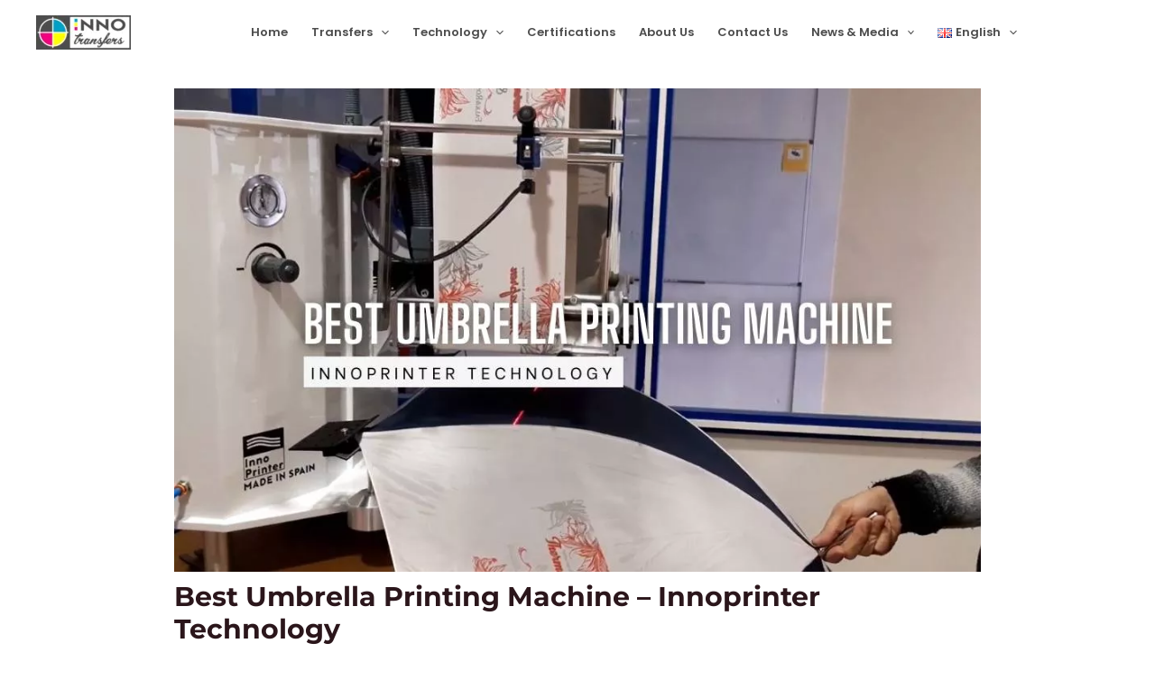

--- FILE ---
content_type: text/css
request_url: https://www.innotransferstextiles.com/wp-content/plugins/gutenkit-blocks-addon/build/blocks/advanced-accordion/style-index.css?ver=1.0.0
body_size: 543
content:
.gkit-accordion{counter-reset:myNumber}.gkit-accordion--content,.gkit-accordion--toggler{font-size:16px;line-height:24px}.gkit-accordion .gkit-accordion-title{display:inline-block;padding-right:10px}.gkit-accordion .gkit-card{background-color:transparent;border:0;border-radius:0;transition:all var(--gutenkit-preset-global-transition_duration,.4s) var(--gutenkit-preset-global-transition_timing_function,ease)}.gkit-accordion .gkit-card:not(:last-child){margin-bottom:10px}.gkit-accordion .gkit-card .collapse{max-height:0;overflow:hidden;transition:max-height var(--gutenkit-preset-global-transition_duration,.4s) var(--gutenkit-preset-global-transition_timing_function,ease-out)}.gkit-accordion .gkit-card.active{position:relative}.gkit-accordion .gkit-card.active .gkit-btn-link .gkit_accordion_normal_icon{display:none}.gkit-accordion .gkit-card.active .gkit-btn-link .gkit_accordion_active_icon{display:block}.gkit-accordion .gkit-card-header{background-color:transparent;border-bottom:0 solid #000;cursor:pointer;padding:0}.gkit-accordion .gkit-card-header>.gkit-btn-link{align-items:center;background:#e1e5e9;border:1px solid transparent;color:#000;display:flex;font-weight:700;padding:14px 30px;position:relative;text-decoration:none;transition:all var(--gutenkit-preset-global-transition_duration,.4s) var(--gutenkit-preset-global-transition_timing_function,ease)}.gkit-accordion .gkit-card-header>.gkit-btn-link:focus,.gkit-accordion .gkit-card-header>.gkit-btn-link:hover{text-decoration:none}.gkit-accordion .gkit-card-header>.gkit-btn-link>svg{fill:#2575fc;display:inline-block;transition:transform var(--gutenkit-preset-global-transition_duration,.4s) var(--gutenkit-preset-global-transition_timing_function,ease)}.gkit-accordion .gkit-card-header>.gkit-btn-link .gkit_accordion_icon_group svg,.gkit-accordion .gkit-card-header>.gkit-btn-link .gkit_accordion_icon_left_group svg{vertical-align:middle}.gkit-accordion .gkit-card-header>.gkit-btn-link .gkit_accordion_icon_left_group,.gkit-accordion .gkit-card-header>.gkit-btn-link>.icon-left{float:left;padding-right:26px}.gkit-accordion .gkit-card-header>.gkit-btn-link .gkit_accordion_normal_icon{display:block}.gkit-accordion .gkit-card-header>.gkit-btn-link .gkit_accordion_active_icon{display:none}.gkit-accordion .gkit-card-body{padding:30px 85px 30px 65px}.gkit-accordion .gkit-card-body p{margin-bottom:1em;margin-top:0}.gkit-accordion .gkit-card-body p:last-child{margin-bottom:0}.gkit-accordion.floating-style .gkit-card{box-shadow:-1.216px 6.894px 15px 0 rgba(37,117,252,.2)}.gkit-accordion.floating-style .gkit-card-header>.gkit-btn-link{background-color:#fff;border-radius:0 0 5px 5px}.gkit-accordion.floating-style .gkit-card-body{border-radius:0 0 5px 5px;margin-left:auto;margin-right:auto;position:relative}.gkit-accordion.side-curve .gkit-card-header>.gkit-btn-link{background-color:#2575fc;border:0;padding-left:70px;position:relative}.gkit-accordion.side-curve .gkit-card-header>.gkit-btn-link:before{background-color:hsla(0,0%,100%,.2);content:"";height:100%;left:0;line-height:55px;position:absolute;text-align:right;top:0;width:35px}.gkit-accordion.side-curve .gkit-card-header>.gkit-btn-link:after{border:26.5px solid transparent;border-left-color:hsla(0,0%,100%,.2);content:"";left:35px;position:absolute;top:0}.gkit-accordion.side-curve .gkit-card-header>.gkit-btn-link .gkit_accordion_icon_left_group{left:20px;position:absolute;top:50%;transform:translateY(-50%)}.gkit-accordion.curve-shape .gkit-card .gkit-btn-link{padding:16.5px 30px;position:relative;z-index:1}.gkit-accordion.curve-shape .gkit-card.active .gkit-btn-link{color:#fff}.gkit-accordion.curve-shape .gkit-card.active .gkit-btn-link>i{color:inherit}.gkit-accordion.curve-shape .gkit-card.active .gkit-btn-link .path{fill:#2575fc}.gkit-accordion.curve-shape .svg-shape{left:0;position:absolute;top:0;width:100%;z-index:-1}.gkit-accordion.accordion-4 .gkit-card-header>.gkit-btn-link{background-color:#fff;border:1px solid #f5f5f5;border-bottom-color:#2575fc;padding-left:85px;position:relative}.gkit-accordion.accordion-4 .gkit-card-header>.gkit-btn-link:before{background-color:#2575fc;color:#fff;content:"";height:calc(2px + 100%);left:-1px;line-height:55px;position:absolute;text-align:center;top:-1px;width:55px}.gkit-accordion.accordion-4 .gkit-card-header>.gkit-btn-link .gkit_accordion_icon_left_group{color:#fff;left:20px;position:absolute;top:50%;transform:translateY(-50%)}.gkit-accordion.accordion-4 .gkit-card-body{padding-left:0;padding-right:0}.gkit-accordion .number:before{content:counter(myNumber) ".";counter-increment:myNumber}.gkit-accordion .gkit_accordion_icon_group{margin-right:30px;position:absolute;right:0}.gkit-accordion.curve-shape .svg-shape{height:100%}.gkit-accordion .path{fill:#fff;stroke:#2575fc;stroke-miterlimit:0}.gkit-accordion .icon-right{float:right}.gkit-accordion .icon-left{float:left}


--- FILE ---
content_type: text/css
request_url: https://www.innotransferstextiles.com/wp-content/plugins/gutenkit-blocks-addon/build/blocks/team/style-index.css?ver=1.0.0
body_size: 1687
content:
.wp-block-gutenkit-team .cursor-enable{cursor:pointer}.wp-block-gutenkit-team .profile-card{background:#fff;box-shadow:0 28px 40px 0 rgba(0,0,0,.1);padding:40px 20px;position:relative;transition:all .4s ease}.wp-block-gutenkit-team .profile-card:hover{box-shadow:0 42px 60px 0 rgba(0,0,0,.3)}.wp-block-gutenkit-team .profile-card:hover .profile-body .profile-title{color:#2575fc}.wp-block-gutenkit-team .profile-card .profile-header{display:inline-block;margin-bottom:38px;max-width:100%;overflow:hidden;position:relative}.wp-block-gutenkit-team .profile-card .profile-header>img{transition:all .4s ease}.wp-block-gutenkit-team .profile-body{padding-bottom:20px}.wp-block-gutenkit-team .profile-body .profile-title{color:#000;display:inline-block;font-size:22px;margin:0}.wp-block-gutenkit-team .profile-body .profile-title>a{color:inherit}.wp-block-gutenkit-team .profile-body .profile-designation{color:rgba(0,0,0,.5);font-size:13px;margin-bottom:15px}.wp-block-gutenkit-team .profile-body .profile-content{transition:all .4s ease}.wp-block-gutenkit-team .profile-image-card{overflow:hidden;position:relative}.wp-block-gutenkit-team .profile-image-card:before{backface-visibility:hidden;background-color:rgba(0,0,0,.7);content:"";height:100%;left:0;opacity:0;position:absolute;top:100%;transition:all .4s ease .2s;visibility:hidden;width:100%;z-index:1}.wp-block-gutenkit-team .profile-image-card .hover-area{opacity:0;position:absolute;top:50%;transform:translateY(-20%);transition:all .3s ease;visibility:hidden;width:100%;z-index:2}.wp-block-gutenkit-team .profile-image-card .hover-area .profile-content,.wp-block-gutenkit-team .profile-image-card .hover-area .profile-designation,.wp-block-gutenkit-team .profile-image-card .hover-area .profile-title{color:#fff}.wp-block-gutenkit-team .profile-image-card:hover .hover-area{opacity:1;transform:translateY(-50%);transition:all .3s ease .1s;visibility:visible}.wp-block-gutenkit-team .profile-image-card:hover:before{opacity:1;top:0;transition:all .4s ease 0ms;visibility:visible}.wp-block-gutenkit-team .image-card-v2 .profile-image-card:before{background-color:#123075;bottom:20px;height:auto;left:20px;opacity:0;right:20px;top:20px;transform:scale(2);width:auto}.wp-block-gutenkit-team .image-card-v2 .profile-image-card:hover:before{opacity:.93;transform:scale(1)}.wp-block-gutenkit-team .image-card-v2 .profile-image-card .hover-area{padding-left:50px;padding-right:50px}.wp-block-gutenkit-team .image-card-v2 .profile-image-card .profile-body .border-hr{background-color:hsla(0,0%,100%,.6);margin-bottom:25px}.wp-block-gutenkit-team .image-card-v2 .profile-image-card .profile-body .profile-content{color:#fff}.wp-block-gutenkit-team .image-card-v2.style-circle .profile-image-card{height:auto;width:100%}.wp-block-gutenkit-team .image-card-v2.style-circle .profile-image-card:before{border-radius:inherit}.wp-block-gutenkit-team .image-card-v2.style-circle .profile-image-card:after{content:" ";display:block;padding-bottom:100%}.wp-block-gutenkit-team .image-card-v2.style-circle .profile-image-card>img{height:100%;left:0;-o-object-fit:cover;object-fit:cover;-o-object-position:center;object-position:center;position:absolute;top:0;width:100%}.wp-block-gutenkit-team .image-card-v3 .profile-image-card:before{display:none}.wp-block-gutenkit-team .image-card-v3 .profile-image-card:after{background-color:#111;bottom:0;content:"";height:100%;left:0;opacity:0;pointer-events:none;position:absolute;transition:all .4s ease;width:100%}.wp-block-gutenkit-team .image-card-v3 .profile-image-card .hover-area{bottom:0;top:inherit;transform:none}.wp-block-gutenkit-team .image-card-v3 .profile-image-card:hover .hover-area{transform:translateY(-40px)}.wp-block-gutenkit-team .image-card-v3 .profile-image-card:hover:after{opacity:.8}.wp-block-gutenkit-team .image-card-v3.tiny-gutters{margin-left:-3px;margin-right:-3px}.wp-block-gutenkit-team .image-card-v3.tiny-gutters>[class^=col-]{margin-bottom:6px;padding-left:3px;padding-right:3px}.wp-block-gutenkit-team .profile-square-v .profile-card{padding:20px 20px 40px;z-index:1}.wp-block-gutenkit-team .profile-square-v .profile-card:before{backface-visibility:hidden;background:#123075;background-size:101% 102%;content:"";height:100%;left:0;opacity:0;position:absolute;top:0;transition:all .4s ease;width:100%;z-index:-1}.wp-block-gutenkit-team .profile-square-v .profile-card .profile-header{border-radius:0;height:100%;width:100%}.wp-block-gutenkit-team .profile-square-v .profile-card .profile-content{transition:all .4s ease}.wp-block-gutenkit-team .profile-square-v .profile-card:hover:before{opacity:1}.wp-block-gutenkit-team .profile-square-v .profile-card:hover .profile-body .profile-designation,.wp-block-gutenkit-team .profile-square-v .profile-card:hover .profile-body .profile-title,.wp-block-gutenkit-team .profile-square-v .profile-card:hover .profile-content{color:#fff}.wp-block-gutenkit-team .profile-square-v.square-v2 .profile-card:before{display:none}.wp-block-gutenkit-team .profile-square-v.square-v2 .profile-card:hover{background-color:#fff}.wp-block-gutenkit-team .profile-square-v.square-v2 .profile-card:hover .profile-body .profile-title{color:#2575fc}.wp-block-gutenkit-team .profile-square-v.square-v2 .profile-card:hover .profile-body .profile-designation{color:#656565}.wp-block-gutenkit-team .profile-square-v.square-v3 .profile-card:hover{box-shadow:0 28px 40px 0 rgba(0,0,0,.1)}.wp-block-gutenkit-team .profile-square-v.square-v4 .profile-card{max-height:380px;overflow:hidden}.wp-block-gutenkit-team .profile-square-v.square-v4 .profile-card:before{display:none}.wp-block-gutenkit-team .profile-square-v.square-v4 .profile-card .profile-header{margin-bottom:0;max-height:255px;max-width:255px}.wp-block-gutenkit-team .profile-square-v.square-v4 .profile-card .profile-body{margin-bottom:0;padding:35px 20px;position:relative;transition:all .4s ease}.wp-block-gutenkit-team .profile-square-v.square-v4 .profile-card .profile-body:before{backface-visibility:hidden;background:#123075;background-size:101% 102%;content:"";height:100%;left:0;opacity:0;position:absolute;top:0;transition:all .4s ease;width:100%;z-index:-1}.wp-block-gutenkit-team .profile-square-v.square-v4 .profile-card .profile-body .gkit-team-social-list{opacity:0;transition:all .4s ease;visibility:hidden}.wp-block-gutenkit-team .profile-square-v.square-v4 .profile-card:hover{box-shadow:none}.wp-block-gutenkit-team .profile-square-v.square-v4 .profile-card:hover .profile-body{transform:translateY(-50px)}.wp-block-gutenkit-team .profile-square-v.square-v4 .profile-card:hover .profile-body:before{opacity:1}.wp-block-gutenkit-team .profile-square-v.square-v4 .profile-card:hover .profile-body .gkit-team-social-list{opacity:1;visibility:visible}.wp-block-gutenkit-team .profile-square-v.square-v5 .profile-card{padding-bottom:50px}.wp-block-gutenkit-team .profile-square-v.square-v5 .profile-card .profile-body,.wp-block-gutenkit-team .profile-square-v.square-v5 .profile-card .profile-header{padding-bottom:0}.wp-block-gutenkit-team .profile-square-v.square-v5 .profile-card .profile-body{padding:32px 60px}.wp-block-gutenkit-team .profile-square-v.square-v6 .profile-card{padding-bottom:35px}.wp-block-gutenkit-team .profile-square-v.square-v6 .profile-card:after{background-color:#2965f1;bottom:0;content:"";height:5px;left:0;opacity:.2;position:absolute;transition:all .4s ease;width:100%}.wp-block-gutenkit-team .profile-square-v.square-v6 .profile-card .profile-body,.wp-block-gutenkit-team .profile-square-v.square-v6 .profile-card .profile-header{margin-bottom:0}.wp-block-gutenkit-team .profile-square-v.square-v6 .profile-card .profile-body{padding:40px}.wp-block-gutenkit-team .profile-square-v.square-v6 .profile-card:hover{box-shadow:0 28px 40px 0 rgba(0,0,0,.1)}.wp-block-gutenkit-team .profile-square-v.square-v6 .profile-card:hover:after{opacity:1}.wp-block-gutenkit-team .profile-square-v.square-v6.square-v6-v2 .profile-card:after{display:none}.wp-block-gutenkit-team .profile-square-v.square-v6.square-v6-v2 .profile-card:before{background-size:101% 101%;opacity:0}.wp-block-gutenkit-team .profile-square-v.square-v6.square-v6-v2 .profile-card:hover:before{opacity:1}.wp-block-gutenkit-team .profile-info-text{padding-right:30px}.wp-block-gutenkit-team .profile-info-text .info-title{font-size:48px;margin-bottom:23px}.wp-block-gutenkit-team .profile-info-text p{margin-bottom:37px}.wp-block-gutenkit-team .small-gutters .profile-card{padding:10px 10px 40px}.wp-block-gutenkit-team .style-circle .profile-image-card{border-radius:50%;height:255px;margin-left:auto;margin-right:auto;width:255px}.wp-block-gutenkit-team .popup-modal{display:inline-block}.wp-block-gutenkit-team .gkit-portfolio-thumb img{width:100%}.wp-block-gutenkit-team .gkit-team{text-align:center}.wp-block-gutenkit-team .gkit-team-style-default:before{background-color:transparent!important;border-radius:inherit;bottom:0;content:"";left:0;opacity:0;position:absolute;right:0;top:0;transition:opacity .3s;z-index:-1}.wp-block-gutenkit-team .gkit-team-style-default:hover:before{opacity:1}.wp-block-gutenkit-team .gkit-team-style-long_height_hover>img,.wp-block-gutenkit-team .gkit-team-style-overlay>img,.wp-block-gutenkit-team .gkit-team-style-overlay_details>img{display:block}.wp-block-gutenkit-team .gkit-team-style-long_height_details{overflow:hidden}.wp-block-gutenkit-team .gkit-team-style-hover_info .gkit-team-img{padding-top:0!important}.wp-block-gutenkit-team .gkit-team-style-centered_style_details .profile-designation,.wp-block-gutenkit-team .gkit-team-style-long_height_details .profile-designation,.wp-block-gutenkit-team .gkit-team-style-long_height_details_hover .profile-designation{margin-bottom:30px}.wp-block-gutenkit-team .gkit-team-style-hover_info .profile-designation{margin-bottom:25px}.wp-block-gutenkit-team .gkit-team-style-overlay_circle_hover .profile-designation,.wp-block-gutenkit-team .gkit-team-style-overlay_details .profile-designation{margin-bottom:12px}.wp-block-gutenkit-team .gkit-team-img.profile-header>img{border-radius:50%}.wp-block-gutenkit-team .gkit-team-img>img{border-radius:inherit;margin-left:auto;margin-right:auto}.wp-block-gutenkit-team .gkit-team-img.profile-header>img{-o-object-fit:cover;object-fit:cover}.wp-block-gutenkit-team .gkit-team-img.profile-image-card>img{width:100%}.wp-block-gutenkit-team .gkit-team-modal{background:hsla(0,0%,4%,.75);display:flex;height:100%;justify-content:center;left:0;opacity:0;overflow:auto;padding:60px 15px;position:fixed;top:0;transition:opacity .3s ease,visibility .3s ease;visibility:hidden;width:100%;z-index:1042}.wp-block-gutenkit-team .gkit-team-modal.open{opacity:1;visibility:visible}.wp-block-gutenkit-team .gkit-team-modal-content{background-color:#fff;box-shadow:0 28px 40px 0 rgba(0,0,0,.1);height:-moz-fit-content;height:fit-content;margin:auto 0;max-width:920px;opacity:0;transform:translateX(-50px);transition:transform .3s ease,opacity .3s ease}.wp-block-gutenkit-team .gkit-team-modal-content.open{opacity:1;transform:translate(0)}.wp-block-gutenkit-team .gkit-team-modal-body{display:flex;flex-wrap:wrap;padding:60px 40px}.wp-block-gutenkit-team .gkit-team-modal-img{margin-bottom:30px;width:100%}.wp-block-gutenkit-team .gkit-team-modal-img>img{display:block;width:100%}@media screen and (min-width:481px){.wp-block-gutenkit-team .gkit-team-modal-img{flex:0 0 33.333333%;margin-bottom:0;max-width:33.333333%}}.wp-block-gutenkit-team .gkit-team-modal-title{color:#000;font-size:22px;margin-bottom:8px;margin-top:0}.wp-block-gutenkit-team .gkit-team-modal-position{color:rgba(0,0,0,.5);font-size:13px;margin-bottom:10px;margin-top:0}.wp-block-gutenkit-team .gkit-team-modal-description{font-size:16px;margin-bottom:22px}.wp-block-gutenkit-team .gkit-team-modal-info{width:100%}.wp-block-gutenkit-team .gkit-team-modal-info .gkit-team-social-list>li>a{line-height:32px}@media screen and (min-width:481px){.wp-block-gutenkit-team .gkit-team-modal-info.has-img{flex:0 0 66.666667%;max-width:66.666667%;padding-left:30px}}@media screen and (min-width:992px){.wp-block-gutenkit-team .gkit-team-modal-info.has-img{padding-left:50px}}.wp-block-gutenkit-team .gkit-team-modal-list{color:#656565;font-size:15px;list-style:none;margin-bottom:25px;padding-left:0}.wp-block-gutenkit-team .gkit-team-modal-list>li{border-top:1px solid rgba(0,0,0,.05);padding:19px 0}.wp-block-gutenkit-team .gkit-team-modal-list>li:last-child{border-bottom:1px solid rgba(0,0,0,.05)}.wp-block-gutenkit-team .gkit-team-modal-list strong{font-weight:600;padding-right:18px}.wp-block-gutenkit-team .gkit-team-modal-list a{color:inherit;text-decoration:none;transition:color .4s ease}.wp-block-gutenkit-team .gkit-team-modal-list a:hover{color:#2575fc}.wp-block-gutenkit-team .gkit-team-modal-close{padding:0;position:absolute;right:25px;top:20px;fill:#656565;background-color:transparent;border-width:0;font-size:18px;line-height:1;outline:0;transition:all .4s ease;z-index:1}.wp-block-gutenkit-team .gkit-team-social-list{list-style:none;margin:0;padding:0}.wp-block-gutenkit-team .gkit-team-social-list>li{display:inline-block}.wp-block-gutenkit-team .gkit-team-social-list>li:not(:last-child){margin-right:10px}.wp-block-gutenkit-team .gkit-team-social-list>li>a{display:inline-block;fill:#fff;align-items:center;background-color:#a1a1a1;border-radius:50% 50% 50% 50%;display:flex;font-size:12px;height:30px;justify-content:center;line-height:32px;text-align:center;text-decoration:none;transition:all .3s;width:30px}.wp-block-gutenkit-team .gkit-team-social-list>li>a svg{display:block!important}.wp-block-gutenkit-team .gkit-team-social-list>li>a:hover{background-color:rgba(0,0,0,.8);border-radius:50%}.wp-block-gutenkit-team .gkit-team-social-list>li>a:hover>svg{animation:iconTranslateY .4s forwards}.wp-block-gutenkit-team .gkit-team-img-block>img{display:block}.wp-block-gutenkit-team .gkit-team-img-fit>.profile-image-card>img{height:100%!important;-o-object-fit:cover;object-fit:cover;-o-object-position:center;object-position:center}.wp-block-gutenkit-team .gkit-team .profile-card .profile-header>img{height:160px;width:160px}@keyframes iconTranslateY{49%{transform:translateY(100%)}50%{opacity:0;transform:translateY(-100%)}51%{opacity:1}}@media screen and (min-width:480px){.gkit-team-modal-img{flex:0 0 33.333333%}.ekit-team-modal-info.has-img{flex:0 0 66.666667%}}@media screen and (min-width:992px){.ekit-team-modal-info.has-img{padding-left:50px}}


--- FILE ---
content_type: text/css
request_url: https://www.innotransferstextiles.com/wp-content/plugins/gutenkit-blocks-addon/build/blocks/countdown-timer/style-index.css?ver=1.0.0
body_size: 733
content:
.gkit-countdown-timer{display:flex;flex-wrap:wrap;justify-content:center;position:relative;text-align:center;z-index:10}.gkit-countdown-timer .gkit-timer-container{flex:0 0 25%}.gkit-countdown-timer .gkit-inner-container{align-items:center;background-color:#443aca;border-radius:50%;display:flex;height:150px;line-height:1;width:150px}.gkit-countdown-timer .gkit-timer-content{width:100%}.gkit-countdown-timer .gkit-timer-content>span{color:#fff;display:block}.gkit-countdown-timer .gkit-timer-count{font-size:36px;font-weight:700;margin-bottom:13px}.gkit-countdown-timer .gkit-timer-title{font-size:14px;letter-spacing:2.5px}.gkit-countdown-timer-2{display:flex;flex-wrap:wrap;position:relative;text-align:center;z-index:10}.gkit-countdown-timer-2 .gkit-timer-container{flex:0 0 25%;padding:0 15px}.gkit-countdown-timer-2 .gkit-timer-count{background-color:#2575fc;border-radius:10px;color:#fff;display:block;font-size:48px;font-weight:700;height:107px;line-height:87px}.gkit-countdown-timer-2 .gkit-timer-title{background-color:#fff;border:2px solid #2575fc;border-radius:10px;display:block;font-size:14px;font-weight:700;height:40px;letter-spacing:2.5px;line-height:40px;margin:-20px auto 0;max-width:80%;position:relative;z-index:1}.gkit-countdown-timer-3{align-items:flex-end;display:flex;flex-wrap:wrap;justify-content:space-around;position:relative;text-align:center;z-index:10}.gkit-countdown-timer-3 .gkit-timer-container{flex:0 0 24%;padding:0 3px}.gkit-countdown-timer-3 .gkit-timer-count{background-color:#fff;color:#333;display:block;font-size:48px;font-weight:700;height:190px;line-height:190px;position:relative;z-index:1}.gkit-countdown-timer-3 .gkit-timer-count:before{background:linear-gradient(-223deg,#fff,#fff 50%,#eaeaea 0,#e7e7e7);content:"";height:100%;position:absolute;right:0;top:0;width:100%;z-index:-1}.gkit-countdown-timer-3 .gkit-timer-title{background-color:#1cf196;color:#333;display:block;font-size:14px;font-weight:700;height:50px;letter-spacing:2.5px;line-height:50px;position:relative;z-index:1}.gkit-countdown-timer-3.gkit-version-box .gkit-timer-content{align-items:flex-end;background-color:#5558ed;box-shadow:0 28px 40px 0 rgba(0,0,0,.1);display:flex;height:190px;padding:30px 0}.gkit-countdown-timer-3.gkit-version-box .gkit-inner-container{flex:0 0 100%}.gkit-countdown-timer-3.gkit-version-box .gkit-timer-count,.gkit-countdown-timer-3.gkit-version-box .gkit-timer-title{background-color:transparent;color:#fff;height:auto;line-height:normal}.gkit-countdown-timer-3.gkit-version-box .gkit-timer-count{margin-bottom:10px}.gkit-countdown-timer-3.gkit-version-box .gkit-timer-count:before{display:none}.gkit-countdown-timer-3.gkit-version-box .gkit-timer-container{flex:0 0 23%;padding:0 5px}.gkit-countdown-timer-3.gkit-version-box .gkit-timer-container:nth-child(2) .gkit-timer-content{background-color:#ffcc03;height:240px}.gkit-countdown-timer-3.gkit-version-box .gkit-timer-container:nth-child(3) .gkit-timer-content{background-color:#ff5657}.gkit-countdown-timer-3.gkit-version-box .gkit-timer-container:nth-child(4) .gkit-timer-content{background-color:#09b2a0;height:150px}.gkit-countdown-container{background-position:50%;background-repeat:no-repeat;background-size:cover;border-radius:10px;margin-bottom:62px;padding-bottom:60px;padding-top:30px;position:relative;text-align:center}.gkit-countdown-container:before{background-color:#000;border-radius:inherit;height:100%;opacity:.7;top:0}.gkit-countdown-container:after,.gkit-countdown-container:before{content:"";left:0;pointer-events:none;position:absolute;width:100%}.gkit-countdown-container:after{background-position:50%;background-repeat:no-repeat;background-size:contain;bottom:-62px;height:49px}.gkit-countdown-timer-4{background-color:#fd3358;background-size:101% 101%;display:flex;flex-wrap:wrap;height:120px;line-height:120px;margin-left:-30px;position:relative;width:calc(100% + 60px);z-index:2}.gkit-countdown-timer-4:after,.gkit-countdown-timer-4:before{bottom:-20px;content:"";pointer-events:none;position:absolute}.gkit-countdown-timer-4:before{border-left:30px solid transparent;border-top:20px solid #993535;left:0}.gkit-countdown-timer-4:after{border-bottom:20px solid transparent;border-left:30px solid #993535;right:0}.gkit-countdown-timer-4 .gkit-timer-container{color:#fff;flex:0 0 25%;height:100%}.gkit-countdown-timer-4 .gkit-timer-count{font-size:48px;font-weight:700}.gkit-countdown-timer-4 .gkit-timer-title{font-size:18px;vertical-align:top}.gkit-flip-clock{text-align:center}.gkit-flip-clock>.gkit-time{backface-visibility:hidden;border-radius:15px 15px 30px 30px;box-shadow:0 28px 40px 0 rgba(0,0,0,.1);display:inline-block;height:140px;margin-top:35px;perspective:500px;position:relative;transform:translateZ(0);width:150px}.gkit-flip-clock>.gkit-time:not(:last-child){margin-right:30px}.gkit-flip-clock .gkit-count{background-color:#fff;color:#333;display:block;font-size:48px;font-weight:700;line-height:140px;overflow:hidden;position:absolute;text-align:center;top:0;transform:translateZ(0);transform-style:flat;width:100%}.gkit-flip-clock .gkit-count.gkit-top{border-radius:30px 30px 0 0;height:50%;transform-origin:50% 100%}.gkit-flip-clock .gkit-count.gkit-bottom{border-radius:0 0 30px 30px;height:50%;line-height:0;top:50%;transform-origin:50% 0}.gkit-flip-clock .gkit-count.gkit-curr.gkit-top{border-bottom:3px solid #e7e7e7;transform:rotateX(0deg);z-index:3}.gkit-flip-clock .gkit-count.gkit-next.gkit-bottom{transform:rotateX(90deg);z-index:2}.gkit-flip-clock .gkit-count.gkit-next.gkit-top{border-bottom:3px solid #e7e7e7}.gkit-flip-clock .gkit-flip .gkit-count.gkit-curr.gkit-top{transform:rotateX(-90deg);transition:all .25s ease-in-out}.gkit-flip-clock .gkit-flip .gkit-count.gkit-next.gkit-bottom{transform:rotateX(0deg);transition:all .25s ease-in-out .25s}.gkit-flip-clock .gkit-timer-title{background-color:#ff5657;border-radius:30px 30px 0 0;box-shadow:inset 0 3px 7px 0 rgba(0,0,0,.35);color:#fff;display:block;font-size:14px;font-weight:700;height:40px;letter-spacing:.5px;line-height:40px;position:relative;top:-20px;width:100%;z-index:10}.gkit-countdown-inner{margin:0 auto}.gkit-countdown-expire{text-align:center}


--- FILE ---
content_type: text/css
request_url: https://www.innotransferstextiles.com/wp-content/plugins/gutenkit-blocks-addon/build/blocks/video/style-index.css?ver=1.0.0
body_size: -23
content:
@keyframes button-ripple{70%{box-shadow:0 0 0 var(--glow-size,15px) currentColor;opacity:0}to{box-shadow:0 0 0 0 currentColor;opacity:0}}@keyframes button-ripple-2{to{opacity:0;transform:scale(var(--glow-border-scale,2))}}.wp-block-gutenkit-video .video-content{display:flex;justify-content:center}.wp-block-gutenkit-video .video-content .gkit-video-popup{align-items:center;display:flex;justify-content:center}.wp-block-gutenkit-video .video-content .gkit-video-popup-btn{border-radius:50%;flex-wrap:wrap;font-size:18px;gap:2px;min-height:60px;min-width:60px;position:relative;text-decoration:none;transition:all .4s ease;z-index:6}.wp-block-gutenkit-video .video-content .gkit-video-popup .icon-play{display:flex;justify-content:center}.wp-block-gutenkit-video .video-content .gkit-video-popup .icon-play .gkit-icon{height:100%;transition:all .4s ease}.wp-block-gutenkit-video .video-content .glow-btn:is(.color-glow){position:relative}.wp-block-gutenkit-video .video-content .glow-btn:is(.color-glow):after,.wp-block-gutenkit-video .video-content .glow-btn:is(.color-glow):before,.wp-block-gutenkit-video .video-content .glow-btn:is(.color-glow)>svg:after{animation:button-ripple 3s infinite;border-radius:50%;box-shadow:0 0 0 0 currentColor;content:" ";height:100%;left:0;opacity:.8;position:absolute;top:0;width:100%;z-index:-1}.wp-block-gutenkit-video .video-content .glow-btn:is(.color-glow):before{animation-delay:.9s}.wp-block-gutenkit-video .video-content .glow-btn:is(.color-glow):after{animation-delay:.3s}.wp-block-gutenkit-video .video-content .glow-btn:is(.border-glow){position:relative}.wp-block-gutenkit-video .video-content .glow-btn:is(.border-glow):after,.wp-block-gutenkit-video .video-content .glow-btn:is(.border-glow):before,.wp-block-gutenkit-video .video-content .glow-btn:is(.border-glow)>svg:after{animation:button-ripple-2 3s infinite;border-radius:50%;content:" ";height:100%;opacity:.14;position:absolute;transform:scale(1);width:100%;z-index:-1}.wp-block-gutenkit-video .video-content .glow-btn:is(.border-glow):before{animation-delay:.9s}.wp-block-gutenkit-video .video-content .glow-btn:is(.border-glow):after{animation-delay:.5s}.gkit-video-frame-overlay-img{display:none!important}


--- FILE ---
content_type: text/css
request_url: https://www.innotransferstextiles.com/wp-content/plugins/gutenkit-blocks-addon/build/blocks/page-list/style-index.css?ver=1.0.0
body_size: 41
content:
.wp-block-gutenkit-page-list .gkit-page-list-container{display:flex;flex-direction:column;flex-wrap:wrap}.wp-block-gutenkit-page-list .gkit-page-list-container .gkit-empty-page-list{background-color:#babfc5;display:block;font-size:22px;margin:0;padding:10px 0;text-align:center}.wp-block-gutenkit-page-list .gkit-page-list-container .gkit-page-list{margin:0;padding:0}.wp-block-gutenkit-page-list .gkit-page-list-container .gkit-page-list .gkit-page-link{align-items:center;box-shadow:0 0 0 0 transparent;display:inline-flex;min-width:-moz-fit-content;min-width:fit-content;outline:0 solid transparent;text-decoration:none;transition:all .4s ease}.wp-block-gutenkit-page-list .gkit-page-list-container .gkit-page-list .gkit-page-link .gkit-page-list-content{align-items:center;display:flex}.wp-block-gutenkit-page-list .gkit-page-list-container .gkit-page-list .gkit-page-link .gkit-page-list-content .gkit-page-list-icon{display:flex;justify-content:center;padding:0 5px;transition:all .4s ease}.wp-block-gutenkit-page-list .gkit-page-list-container .gkit-page-list .gkit-page-link .gkit-page-list-content .gkit-page-list-icon span,.wp-block-gutenkit-page-list .gkit-page-list-container .gkit-page-list .gkit-page-link .gkit-page-list-content .gkit-page-list-icon svg{transition:all .4s ease}.wp-block-gutenkit-page-list .gkit-page-list-container .gkit-page-list .gkit-page-link .gkit-page-list-content .gkit-page-list-text{display:flex;flex-direction:column;padding:0 5px}.wp-block-gutenkit-page-list .gkit-page-list-container .gkit-page-list .gkit-page-link .gkit-page-list-content .gkit-page-list-text .gkit-page-list-title{font-size:16px;transition:all .4s ease}.wp-block-gutenkit-page-list .gkit-page-list-container .gkit-page-list .gkit-page-link .gkit-page-list-content .gkit-page-list-text .gkit-page-subtitle{display:block;font-size:11px;font-style:normal;transition:all .4s ease}.wp-block-gutenkit-page-list .gkit-page-list-container .gkit-page-list .gkit-page-link .gkit-page-list-label{background-color:#c91765;color:#fff;font-size:10px;margin-left:5px;padding:2px 5px}.wp-block-gutenkit-page-list .gkit-inline-items{display:grid;grid-template-columns:repeat(3,minmax(0,1fr))}.editor-styles-wrapper .wp-block-post-content .wp-block-gutenkit-page-list a:where(:not(.wp-element-button)){color:#000}.wp-block-post-content .wp-block-gutenkit-page-list a:where(:not(.wp-element-button)){color:#000}


--- FILE ---
content_type: text/css
request_url: https://www.innotransferstextiles.com/wp-content/plugins/gutenkit-blocks-addon/build/blocks/offcanvas/style-index.css?ver=1.0.0
body_size: 657
content:
.wp-block-gutenkit-offcanvas button{background:none;border:none;cursor:pointer}.wp-block-gutenkit-offcanvas .gkit-sidebar-group .gkit-overlay{background-color:rgba(36,36,36,.902);cursor:url([data-uri]),pointer;height:100%;opacity:0;position:fixed;top:0;transition:all .4s ease-in .8s;visibility:hidden;width:100%;z-index:99}.wp-block-gutenkit-offcanvas .gkit-sidebar-group .gkit-take-right-space{transform:translateX(-298px)}.wp-block-gutenkit-offcanvas .gkit-sidebar-group .gkit-overlay-right{left:100%}.wp-block-gutenkit-offcanvas .gkit-sidebar-group .gkit-overlay-left{right:100%}.wp-block-gutenkit-offcanvas .gkit-sidebar-group .gkit-overlay-top{left:0;top:0;transform:translateY(-100%)}.wp-block-gutenkit-offcanvas .gkit-sidebar-group .gkit-overlay-bottom{bottom:0;left:0;right:0;top:100%}.wp-block-gutenkit-offcanvas .gkit-sidebar-group .gkit_widget-heading{float:right;padding:20px}.wp-block-gutenkit-offcanvas .gkit-sidebar-group .gkit-off-canvas-position-right{bottom:0;position:fixed;right:-100%;top:0}.wp-block-gutenkit-offcanvas .gkit-sidebar-group .gkit-off-canvas-position-left{bottom:0;left:-100%;top:0}.wp-block-gutenkit-offcanvas .gkit-sidebar-group .gkit-off-canvas-position-top{height:400px;left:0;position:fixed;top:-100%;width:100%}.wp-block-gutenkit-offcanvas .gkit-sidebar-group .gkit-off-canvas-position-bottom{bottom:-100%;height:400px;left:0;position:fixed;width:100%}.wp-block-gutenkit-offcanvas .gkit-sidebar-group .gkit_sidebar-widget-container{backface-visibility:hidden;opacity:0;position:relative;top:150px;transition:all .3s ease-in .3s;visibility:hidden}.wp-block-gutenkit-offcanvas .gkit-sidebar-group.gkit_isActive .gkit-overlay{opacity:1;transition:all .8s ease-out 0s;visibility:visible}.wp-block-gutenkit-offcanvas .gkit-sidebar-group.gkit_isActive .gkit-overlay-right{left:0}.wp-block-gutenkit-offcanvas .gkit-sidebar-group.gkit_isActive .gkit-overlay-left{right:0}.wp-block-gutenkit-offcanvas .gkit-sidebar-group.gkit_isActive .gkit-overlay-top{transform:translateY(0)}.wp-block-gutenkit-offcanvas .gkit-sidebar-group.gkit_isActive .gkit-overlay-bottom{top:0}.wp-block-gutenkit-offcanvas .gkit-sidebar-group.gkit_isActive .gkit-off-canvas-position-right{opacity:1;right:0;transition:all .7s cubic-bezier(.9,.03,0,.96) .4s;visibility:visible}.wp-block-gutenkit-offcanvas .gkit-sidebar-group.gkit_isActive .gkit-off-canvas-position-left{left:0;opacity:1;right:auto;transition:all .7s cubic-bezier(.9,.03,0,.96) .4s;visibility:visible}.wp-block-gutenkit-offcanvas .gkit-sidebar-group.gkit_isActive .gkit-off-canvas-position-top{left:0;opacity:1;top:0;transition:all .7s cubic-bezier(.9,.03,0,.96) .4s;visibility:visible}.wp-block-gutenkit-offcanvas .gkit-sidebar-group.gkit_isActive .gkit-off-canvas-position-bottom{bottom:0;left:0;opacity:1;transition:all .7s cubic-bezier(.9,.03,0,.96) .4s;visibility:visible}.wp-block-gutenkit-offcanvas .gkit-sidebar-group.gkit_isActive .gkit_sidebar-widget-container{backface-visibility:hidden;opacity:1;top:0;transition:all 1s ease-out 1.2s;visibility:visible}.wp-block-gutenkit-offcanvas .gkit-sidebar-widget{background-color:#fff;opacity:0;overflow:hidden;overflow-y:auto;position:fixed;transition:all .5s cubic-bezier(.9,.03,0,.96) .6s;visibility:hidden;width:100%;z-index:99999;-ms-overflow-style:none;scrollbar-width:none}.wp-block-gutenkit-offcanvas .gkit-sidebar-widget::-webkit-scrollbar{display:none}.wp-block-gutenkit-offcanvas .gkit_sidebar-textwidget{padding:60px 20px 20px}.wp-block-gutenkit-offcanvas .gkit_sidebar-textwidget .widgetarea_warper{font-size:15px}.wp-block-gutenkit-offcanvas .gkit_close-side-widget{align-items:center;background-color:#fff;border:1px solid #ccc;border-radius:50px;color:#1768dd;display:flex;font-size:15px;font-weight:400;justify-content:center;line-height:1;padding:7px;position:absolute;right:15px;text-align:center;top:15px;transition:all .3s;z-index:1}.wp-block-gutenkit-offcanvas .gkit_close-side-widget svg{height:auto;vertical-align:middle;width:100%}.wp-block-gutenkit-offcanvas .gkit_navSidebar-button{display:inline-block;line-height:1}.wp-block-gutenkit-offcanvas .gkit_offcanvas-sidebar{align-items:center;display:inline-flex;gap:10px;padding:10px;text-decoration:none;transition:all .3s}.wp-block-gutenkit-offcanvas .gkit_offcanvas-sidebar svg{font-size:20px;height:auto;vertical-align:middle;width:100%}


--- FILE ---
content_type: text/css
request_url: https://www.innotransferstextiles.com/wp-content/plugins/gutenkit-blocks-addon/build/blocks/pricing-table/style-index.css?ver=1.0.0
body_size: 603
content:
.gkit-single-pricing{background-repeat:no-repeat;background-size:cover;border-radius:10px;display:flex;padding:2px 0;position:relative;text-align:center;transition:all var(--gutenkit-preset-global-transition_duration,.4s) var(--gutenkit-preset-global-transition_timing_function,ease);z-index:1}.gkit-single-pricing,.gkit-single-pricing.flex-column{flex-direction:column}.gkit-single-pricing .pricing-bg{height:100%;left:0;-o-object-fit:cover;object-fit:cover;opacity:0;position:absolute;top:0;visibility:hidden;z-index:-1}.gkit-single-pricing .gkit-pricing-title,.gkit-single-pricing .pricing-bg{transition:all var(--gutenkit-preset-global-transition_duration,.4s) var(--gutenkit-preset-global-transition_timing_function,ease)}.gkit-single-pricing .gkit-pricing-title{font-size:22px;margin-bottom:0}.gkit-single-pricing .gkit-pricing-subtitle{color:#5a5a5a;transition:all var(--gutenkit-preset-global-transition_duration,.4s) var(--gutenkit-preset-global-transition_timing_function,ease)}.gkit-single-pricing .gkit-pricing-header svg{height:auto;vertical-align:middle}.gkit-single-pricing .gkit-pricing-header-icon{display:inline-block}.gkit-single-pricing .gkit-pricing-header>i{font-size:40px;margin-bottom:12px}.gkit-single-pricing .gkit-pricing-header>p{margin-top:7px}.gkit-single-pricing .gkit-pricing-header>hr{border-top:2px solid #fff;width:30px}.gkit-single-pricing .gkit-pricing-header img{transition:.3s}.gkit-single-pricing .gkit-pricing-price-wraper{line-height:normal;margin-bottom:15px;position:relative}.gkit-single-pricing .gkit-pricing-price-wraper .gkit-pricing-price{font-size:48px;font-weight:700;letter-spacing:-.4px;position:relative;transition:all var(--gutenkit-preset-global-transition_duration,.4s) var(--gutenkit-preset-global-transition_timing_function,ease);z-index:2}.gkit-single-pricing .gkit-pricing-price-wraper .gkit-pricing-price>sub,.gkit-single-pricing .gkit-pricing-price-wraper .gkit-pricing-price>sup{font-size:18px;transition:all var(--gutenkit-preset-global-transition_duration,.4s) var(--gutenkit-preset-global-transition_timing_function,ease)}.gkit-single-pricing .gkit-pricing-price-wraper .gkit-pricing-price>sup{left:5px;top:0}.gkit-single-pricing .gkit-pricing-price-wraper .gkit-pricing-price .currency{margin-right:10px}.gkit-single-pricing .gkit-pricing-price-wraper .gkit-pricing-price .price{margin-right:10px;transition:all var(--gutenkit-preset-global-transition_duration,.4s) var(--gutenkit-preset-global-transition_timing_function,ease)}.gkit-single-pricing .gkit-pricing-price-wraper .gkit-pricing-price .period{vertical-align:super}.gkit-single-pricing .gkit-pricing-price-wraper .gkit-pricing-tag{background-color:#666;border-radius:48px 0 0 48px;height:100%;position:absolute;right:-30px;top:0;transition:all var(--gutenkit-preset-global-transition_duration,.4s) var(--gutenkit-preset-global-transition_timing_function,ease);width:calc(100% + 30px)}.gkit-single-pricing .gkit-pricing-price-wraper .gkit-pricing-tag+.gkit-pricing-price{color:#fff}.gkit-single-pricing .gkit-pricing-content{margin:0 0 15px;transition:all .4s ease}.gkit-single-pricing .gkit-pricing-content p{margin-bottom:10px;transition:all var(--gutenkit-preset-global-transition_duration,.4s) var(--gutenkit-preset-global-transition_timing_function,ease)}.gkit-single-pricing .gkit-pricing-content ul{align-items:flex-start;display:inline-flex;flex-direction:column;margin:0;padding:0}.gkit-single-pricing .gkit-pricing-content ul li{align-items:center;color:#565656;display:flex;font-size:15px;justify-content:center;list-style:none;transition:all .4s ease}.gkit-single-pricing .gkit-pricing-content ul li:not(:last-child){margin-bottom:3px}.gkit-single-pricing .gkit-pricing-content-icon{fill:#55b559}.gkit-pricing-table{overflow:hidden}.gkit-pricing-btn-wraper,.gkit-pricing-btn-wraper .gkit-pricing-btn{transition:all var(--gutenkit-preset-global-transition_duration,.4s) var(--gutenkit-preset-global-transition_timing_function,ease)}.gkit-pricing-btn-wraper .gkit-pricing-btn{align-items:center;background-color:#666;border-color:currentcolor;border-radius:25px;color:#fff;display:inline-flex;font-size:14px;font-weight:700;justify-content:center;padding:11px 41px;text-decoration:none}.gkit-pricing-btn-wraper .gkit-pricing-btn.style-2{border-color:#e7e7e7;color:#000}.gkit-pricing-btn-wraper .gkit-pricing-btn svg{height:auto;vertical-align:middle;fill:#fff}.gkit-pricing-btn-wraper .gkit-pricing-btn span{color:#fff;margin:0 10px;transition:all var(--gutenkit-preset-global-transition_duration,.4s) var(--gutenkit-preset-global-transition_timing_function,ease)}.gkit-pricing-btn-wraper .gkit-pricing-btn-icon-pos-right{align-items:center;display:inline-flex;flex-direction:row-reverse;justify-content:center}.gkit-tooltip-container{border-radius:50%;color:#afb1b9;cursor:help;display:inline-block;font-size:15px;font-style:normal;margin-left:5px;position:relative;transition:all var(--gutenkit-preset-global-transition_duration,.4s) var(--gutenkit-preset-global-transition_timing_function,ease)}.gkit-tooltip-container .gkit-tooltip-trigger{border:0 solid transparent;border-top-color:#021343;left:0;position:relative;top:3px}.gkit-tooltip-container .gkit-tooltip-content{background-color:#021343;border-radius:6px;bottom:100%;box-shadow:0 20px 20px rgba(0,10,38,.16);color:#fff;display:none;font-size:14px;font-weight:400;line-height:22px;max-width:280px;padding:11px 20px 13px;position:absolute;text-align:center;transform:translateX(-8%);width:-moz-max-content;width:max-content;z-index:999}.gkit-tooltip-container .gkit-info-icon{fill:#afb1b9}.gkit-tooltip-container .gkit-info-icon:hover{fill:#666;transition:.4s}.gkit-tooltip-container .gkit-tooltip-content:after{border:5px solid transparent;border-top-color:#000;content:"";left:10%;margin-bottom:-25px;position:absolute;top:100%}.is-active-gkit-tooltip:hover .gkit-tooltip-content{display:block}


--- FILE ---
content_type: text/css
request_url: https://www.innotransferstextiles.com/wp-content/plugins/gutenkit-blocks-addon/build/blocks/testimonial/style-index.css?ver=1.0.0
body_size: 870
content:
.swiper{position:static!important}.gkit-testimonial-slider{margin-bottom:0}.gkit-testimonial-slider .swiper-wrapper .gkit-testimonial-slide .gkit-testimonial-item-inner{text-decoration:none}.gkit-testimonial-slider .swiper-wrapper .gkit-testimonial-slide .gkit-testimonial-item-inner>.gkit-single-slider{box-shadow:3px 5px 10px 0 rgba(0,0,0,.1);padding:30px;position:relative;transition:all var(--gutenkit-preset-global-transition_duration,.4s) var(--gutenkit-preset-global-transition_timing_function,ease)}.gkit-testimonial-slider .swiper-wrapper .gkit-testimonial-slide .gkit-testimonial-item-inner>.gkit-single-slider .gkit-commentor-bio .gkit-commentor-details .gkit-commentor-image img{border-radius:100%;height:70px;width:70px}.gkit-testimonial-slider .swiper-wrapper .gkit-testimonial-slide .gkit-testimonial-item-inner>.gkit-single-slider .gkit-author-designation{font-size:13px}.gkit-testimonial-slider .swiper-wrapper .gkit-testimonial-slide .gkit-testimonial-item-inner>.gkit-single-slider .gkit-commentor-content .gkit-stars{padding:0}.gkit-testimonial-slider .swiper-wrapper .gkit-testimonial-slide .gkit-testimonial-item-inner>.gkit-single-slider .gkit-commentor-content .gkit-stars>span{transition:all var(--gutenkit-preset-global-transition_duration,.4s) var(--gutenkit-preset-global-transition_timing_function,ease)}.gkit-testimonial-slider .swiper-wrapper .gkit-testimonial-slide .gkit-testimonial-item-inner>.gkit-single-slider .gkit-commentor-content .gkit-stars>span:last-child svg{margin-right:0}.gkit-testimonial-slider .swiper-wrapper .gkit-testimonial-slide .gkit-testimonial-item-inner>.gkit-single-slider .gkit-watermark-icon{font-size:40px;line-height:1;transition:all var(--gutenkit-preset-global-transition_duration,.4s) var(--gutenkit-preset-global-transition_timing_function,ease)}.gkit-testimonial-slider .swiper-wrapper .gkit-testimonial-slide .gkit-testimonial-item-inner>.gkit-single-slider .gkit-watermark-icon>svg{fill:rgba(37,117,252,.2)}.gkit-testimonial-slider .swiper-wrapper .gkit-testimonial-slide .gkit-testimonial-item-inner>.gkit-single-slider .gkit-watermark-icon:before{display:none}.gkit-testimonial-slider .swiper-wrapper .gkit-testimonial-slide .gkit-testimonial-item-inner>.gkit-primary-style{align-items:center;display:flex;flex-flow:row;justify-content:space-between}.gkit-testimonial-slider .swiper-wrapper .gkit-testimonial-slide .gkit-testimonial-item-inner>.gkit-primary-style>.gkit-commentor-content{margin-right:10px;text-align:center;width:50%}.gkit-testimonial-slider .swiper-wrapper .gkit-testimonial-slide .gkit-testimonial-item-inner>.gkit-primary-style>.gkit-profile-image-card{overflow:hidden;position:relative;width:50%}.gkit-testimonial-slider .swiper-wrapper .gkit-testimonial-slide .gkit-testimonial-item-inner>.gkit-primary-style>.gkit-profile-image-card:before{content:"";height:100%;left:0;pointer-events:none;position:absolute;top:100%;transition:all var(--gutenkit-preset-global-transition_duration,.4s) var(--gutenkit-preset-global-transition_timing_function,ease);width:100%}.gkit-testimonial-slider .swiper-wrapper .gkit-testimonial-slide .gkit-testimonial-item-inner>.gkit-primary-style>.gkit-profile-image-card:hover:before{background-color:hsla(0,0%,7%,.8);top:0}.gkit-testimonial-slider .swiper-wrapper .gkit-testimonial-slide .gkit-testimonial-item-inner>.gkit-primary-style>.gkit-profile-image-card>img{display:block;width:100%}@media screen and (max-width:767px){.gkit-testimonial-slider .swiper-wrapper .gkit-testimonial-slide .gkit-testimonial-item-inner>.gkit-primary-style{flex-direction:column}.gkit-testimonial-slider .swiper-wrapper .gkit-testimonial-slide .gkit-testimonial-item-inner>.gkit-primary-style>.gkit-commentor-content{margin-right:0;width:100%}.gkit-testimonial-slider .swiper-wrapper .gkit-testimonial-slide .gkit-testimonial-item-inner>.gkit-primary-style>.gkit-profile-image-card{width:100%}}.gkit-testimonial-slider .swiper-wrapper .gkit-testimonial-slide .gkit-testimonial-item-inner>.gkit-testimonial-style2{border-bottom:3px solid transparent;position:relative}.gkit-testimonial-slider .swiper-wrapper .gkit-testimonial-slide .gkit-testimonial-item-inner>.gkit-testimonial-style2:hover{border-bottom-color:#2575fc}.gkit-testimonial-slider .swiper-wrapper .gkit-testimonial-slide .gkit-testimonial-item-inner>.gkit-testimonial-style2:hover>.gkit-commentor-content>.gkit-hover-logo>.gkit-testimonial-client-hover-logo{left:50%;opacity:1;transform:translateX(-50%),scale(1.2)}.gkit-testimonial-slider .swiper-wrapper .gkit-testimonial-slide .gkit-testimonial-item-inner>.gkit-testimonial-style2:hover>.gkit-commentor-content>.gkit-hover-logo>.gkit-testimonial-client-logo{opacity:0}.gkit-testimonial-slider .swiper-wrapper .gkit-testimonial-slide .gkit-testimonial-item-inner>.gkit-testimonial-style2>.gkit-commentor-content{text-align:center}.gkit-testimonial-slider .swiper-wrapper .gkit-testimonial-slide .gkit-testimonial-item-inner>.gkit-testimonial-style2>.gkit-commentor-content>.gkit-client-logo{overflow:hidden;position:relative}.gkit-testimonial-slider .swiper-wrapper .gkit-testimonial-slide .gkit-testimonial-item-inner>.gkit-testimonial-style2>.gkit-commentor-content>.gkit-client-logo>img{transition:all var(--gutenkit-preset-global-transition_duration,.4s) var(--gutenkit-preset-global-transition_timing_function,ease)}.gkit-testimonial-slider .swiper-wrapper .gkit-testimonial-slide .gkit-testimonial-item-inner>.gkit-testimonial-style2>.gkit-commentor-content>.gkit-client-logo>.gkit-testimonial-client-hover-logo{left:50%;opacity:0;position:absolute;top:0;transform:translateX(-50%)}.gkit-testimonial-slider .swiper-wrapper .gkit-testimonial-slide .gkit-testimonial-item-inner>.gkit-testimonial-style2>.gkit-watermark-icon{left:10px;position:absolute;top:10px}.gkit-testimonial-slider .swiper-wrapper .gkit-testimonial-slide .gkit-testimonial-item-inner>.gkit-testimonial-card{background-position:50%!important;background-repeat:no-repeat!important;background-size:cover!important;padding:80px;position:relative;text-align:center}.gkit-testimonial-slider .swiper-wrapper .gkit-testimonial-slide .gkit-testimonial-item-inner>.gkit-testimonial-card>.gkit-overlay:before{background-color:rgba(0,0,0,.502);content:"";height:100%;left:0;opacity:1;position:absolute;top:0;width:100%;z-index:0}.gkit-testimonial-slider .swiper-wrapper .gkit-testimonial-slide .gkit-testimonial-item-inner>.gkit-testimonial-card>.gkit-profile-info,.gkit-testimonial-slider .swiper-wrapper .gkit-testimonial-slide .gkit-testimonial-item-inner>.gkit-testimonial-card>.gkit-stars,.gkit-testimonial-slider .swiper-wrapper .gkit-testimonial-slide .gkit-testimonial-item-inner>.gkit-testimonial-card>.gkit-testimonial-desc{color:#fff;position:relative;z-index:111}.gkit-testimonial-slider .swiper-wrapper .gkit-testimonial-slide .gkit-testimonial-item-inner>.gkit-testimonial-card .gkit-profile-info .gkit-author-designation,.gkit-testimonial-slider .swiper-wrapper .gkit-testimonial-slide .gkit-testimonial-item-inner>.gkit-testimonial-card .gkit-profile-info .gkit-author-name{color:#fff}.gkit-testimonial-slider .swiper-wrapper .gkit-testimonial-slide .gkit-testimonial-item-inner>.gkit-testimonial-style4{margin-bottom:100px;position:relative}.gkit-testimonial-slider .swiper-wrapper .gkit-testimonial-slide .gkit-testimonial-item-inner>.gkit-testimonial-style4>.gkit-commentor-content>.gkit-stars,.gkit-testimonial-slider .swiper-wrapper .gkit-testimonial-slide .gkit-testimonial-item-inner>.gkit-testimonial-style4>.gkit-commentor-content>.gkit-testimonial-desc,.gkit-testimonial-slider .swiper-wrapper .gkit-testimonial-slide .gkit-testimonial-item-inner>.gkit-testimonial-style4>.gkit-commentor-content>.gkit-watermark-icon{text-align:center}.gkit-testimonial-slider .swiper-wrapper .gkit-testimonial-slide .gkit-testimonial-item-inner>.gkit-testimonial-style4>.gkit-commentor-bio{bottom:-100px;left:0;position:absolute;width:100%}.gkit-testimonial-slider .swiper-wrapper .gkit-testimonial-slide .gkit-testimonial-item-inner>.gkit-testimonial-style4 .gkit-testimonial-label,.gkit-testimonial-slider .swiper-wrapper .gkit-testimonial-slide .gkit-testimonial-item-inner>.gkit-testimonial-style4>.gkit-commentor-bio>.gkit-commentor-details>.gkit-testimonial-avatar,.gkit-testimonial-slider .swiper-wrapper .gkit-testimonial-slide .gkit-testimonial-item-inner>.gkit-testimonial-style4>.gkit-commentor-bio>.gkit-profile-info{text-align:center}.gkit-testimonial-slider .swiper-wrapper .gkit-testimonial-slide .gkit-testimonial-item-inner>.gkit-testimonial-style5>.gkit-commentor-header>.gkit-stars{text-align:left}.gkit-testimonial-slider .swiper-wrapper .gkit-testimonial-slide .gkit-testimonial-item-inner>.gkit-testimonial-style5>.gkit-commentor-header>.gkit-watermark-icon{display:inline-block}.gkit-testimonial-slider .swiper-wrapper .gkit-testimonial-slide .gkit-testimonial-item-inner>.gkit-testimonial-style5>.gkit-commentor-content>.gkit-testimonial-desc{text-align:left}.gkit-testimonial-slider .swiper-wrapper .gkit-testimonial-slide .gkit-testimonial-item-inner>.gkit-testimonial-style5>.gkit-commentor-bio{align-items:center;display:flex;justify-content:space-between;margin-top:20px;width:100%}.gkit-testimonial-slider .swiper-wrapper .gkit-testimonial-slide .gkit-testimonial-item-inner>.gkit-testimonial-style5>.gkit-commentor-bio>.gkit-commentor-details{align-items:center;display:flex;gap:10px}.gkit-testimonial-slider .swiper-wrapper .gkit-testimonial-slide .gkit-testimonial-item-inner>.gkit-testimonial-style5>.gkit-commentor-bio>.gkit-commentor-details>.gkit-testimonial-avatar{align-items:center;display:flex;margin:auto}.gkit-testimonial-slider .swiper-wrapper .gkit-testimonial-slide .gkit-testimonial-item-inner>.gkit-testimonial-style5>.gkit-commentor-bio>.gkit-commentor-details>.gkit-testimonial-avatar>img{height:50px;width:50px}.gkit-testimonial-slider .swiper-wrapper .gkit-testimonial-slide .gkit-testimonial-item-inner>.gkit-testimonial-style5>.gkit-commentor-bio>.gkit-commentor-details>.gkit-profile-info{text-align:left}.gkit-testimonial-slider .swiper-wrapper .gkit-testimonial-slide .gkit-testimonial-item-inner>.gkit-testimonial-style6{overflow:hidden}.gkit-testimonial-slider .swiper-wrapper .gkit-testimonial-slide .gkit-testimonial-item-inner>.gkit-testimonial-style6>.display-flex{align-items:center;display:flex;gap:10px}.gkit-testimonial-slider .swiper-wrapper .gkit-testimonial-slide .gkit-testimonial-item-inner>.gkit-testimonial-style6>.gkit-quote-icon-badge{font-size:20px;position:absolute;right:20px;top:20px;z-index:1}.gkit-testimonial-slider .swiper-wrapper .gkit-testimonial-slide .gkit-testimonial-item-inner>.gkit-testimonial-style6>.gkit-quote-icon-badge:before{background-color:#2575fc;border-radius:50%;content:"";display:block;height:160px;left:-30px;position:absolute;top:-100px;width:160px;z-index:-1}.gkit-testimonial-slider .swiper-wrapper .gkit-testimonial-slide .gkit-testimonial-item-inner>.gkit-testimonial-style6>.gkit-quote-icon-badge>svg{fill:#fff}.gkit-testimonial-slider .swiper-wrapper .gkit-testimonial-slide .gkit-testimonial-item-inner>.gkit-testimonial-style6>.gkit-commentor-header>.gkit-commentor-bio>.gkit-commentor-details>.gkit-testimonial-avatar{text-align:center}.gkit-testimonial-slider .swiper-wrapper .gkit-testimonial-slide .gkit-testimonial-item-inner>.gkit-testimonial-style6>.gkit-commentor-header>.gkit-profile-info{margin-bottom:15px;text-align:center}.gkit-testimonial-slider .swiper-wrapper .gkit-testimonial-slide .gkit-testimonial-item-inner>.gkit-testimonial-style6>.gkit-commentor-content>.gkit-stars{margin-bottom:20px;text-align:center}.gkit-testimonial-slider .swiper-wrapper .gkit-testimonial-slide .gkit-testimonial-item-inner>.gkit-testimonial-style6 .gkit-testimonial-label,.gkit-testimonial-slider .swiper-wrapper .gkit-testimonial-slide .gkit-testimonial-item-inner>.gkit-testimonial-style6>.gkit-commentor-content>.gkit-testimonial-desc{text-align:center}.gkit-testimonial-slider .swiper-wrapper .gkit-testimonial-slide .gkit-testimonial-item-inner>.gkit-testimonial-style7{display:flex}@media screen and (max-width:767px){.gkit-testimonial-slider .swiper-wrapper .gkit-testimonial-slide .gkit-testimonial-item-inner>.gkit-testimonial-style7{flex-direction:column}}.gkit-testimonial-slider .swiper-wrapper .gkit-testimonial-slide .gkit-testimonial-item-inner>.gkit-testimonial-style7 .gkit-commentor-header-info{align-items:center;display:flex}.gkit-testimonial-slider .swiper-wrapper .gkit-testimonial-slide .gkit-testimonial-item-inner>.gkit-testimonial-style7 .gkit-commentor-details{min-width:0}.gkit-testimonial-slider .swiper-wrapper .gkit-testimonial-slide .gkit-testimonial-item-inner>.gkit-testimonial-style7 .gkit-testimonial-avatar{height:50px;margin-right:24px;width:50px}.gkit-testimonial-slider .swiper-wrapper .gkit-testimonial-slide .gkit-testimonial-item-inner>.gkit-testimonial-style7 .gkit-stars{margin-top:10px}.gkit-testimonial-slider .swiper-wrapper .gkit-testimonial-slide .gkit-testimonial-item-inner>.gkit-testimonial-style7 .gkit-testimonial-label{font-weight:700;margin:0;transition:all var(--gutenkit-preset-global-transition_duration,.4s) var(--gutenkit-preset-global-transition_timing_function,ease)}.gkit-testimonial-slider .swiper-wrapper .gkit-testimonial-slide .gkit-testimonial-item-inner>.gkit-testimonial-style7 .gkit-watermark-icon{padding-right:20px}.gkit-testimonial-slider svg{transition:all var(--gutenkit-preset-global-transition_duration,.4s) var(--gutenkit-preset-global-transition_timing_function,ease)}.gkit-testimonial-slider .gkit-author-designation,.gkit-testimonial-slider .gkit-author-name,.gkit-testimonial-slider .gkit-testimonial-desc{color:#000;display:block;transition:all var(--gutenkit-preset-global-transition_duration,.4s) var(--gutenkit-preset-global-transition_timing_function,ease)}.gkit-testimonial-slider .gkit-border-hr{background:#2575fc;display:inline-block;height:2px;margin-bottom:20px;margin-top:0;width:40px}.gkit-testimonial-slider .gkit-border-hr,.gkit-testimonial-slider .gkit-testimonial-nav-button{transition:all var(--gutenkit-preset-global-transition_duration,.4s) var(--gutenkit-preset-global-transition_timing_function,ease)}.gkit-testimonial-slider .gkit-testimonial-nav-button:after{display:none}.gkit-testimonial-slider .gkit-testimonial-nav-button:hover svg{transition:all var(--gutenkit-preset-global-transition_duration,.4s) var(--gutenkit-preset-global-transition_timing_function,ease)}
